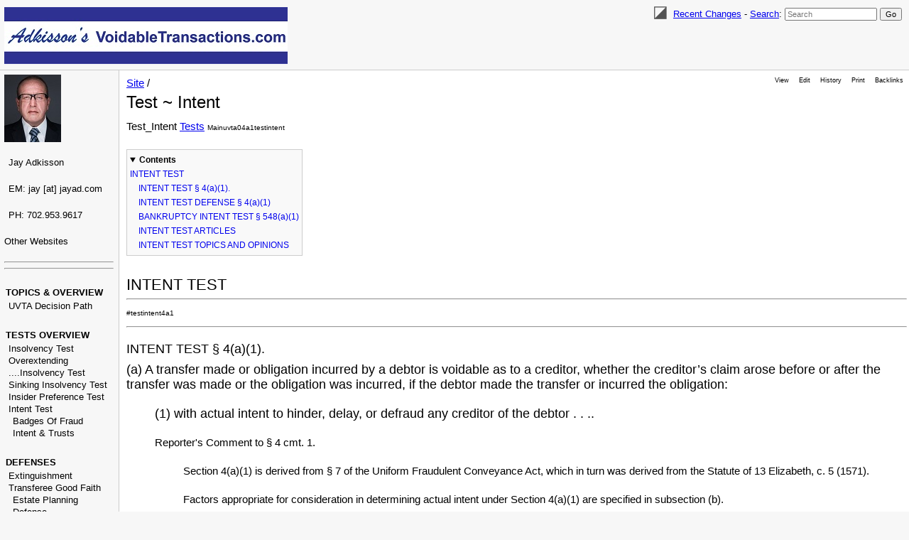

--- FILE ---
content_type: text/html; charset=UTF-8
request_url: http://voidabletransactions.com/index.php?n=Site.Mainuvta04a1testintent
body_size: 14508
content:
<!DOCTYPE html>
<html >
<head>
<!--HTMLHeader1--><meta http-equiv='Content-Type' content='text/html; charset=utf-8' /><link rel="stylesheet" type="text/css"
  href="http://voidabletransactions.com/pub/lib/pmwiki-core.css" /><script type="text/javascript"
  src="http://voidabletransactions.com/pub/lib/pmwiki-lib.js"></script><script src='http://voidabletransactions.com/pub/lib/pmwiki-darktoggle.js' 
      data-config='{&quot;enable&quot;:3,&quot;label&quot;:&quot;Color theme: &quot;,&quot;modes&quot;:[&quot;Light&quot;,&quot;Dark&quot;,&quot;Auto&quot;]}'></script>

  <title>VoidableTransactions.com | Site / Test ~ Intent </title>
  <!-- Skin Copyright 2017-2025 Petko Yotov www.pmwiki.org/petko ; Skin License GNU GPLv2+ -->
  <meta name="viewport" content="width=device-width, initial-scale=1"/>
  <link rel='stylesheet' href='http://voidabletransactions.com/pub/skins/pmwiki-responsive/skin.css' type='text/css' />
  <!--HTMLHeader--><style type='text/css'><!--
--></style><link rel="canonical" href="http://voidabletransactions.com/index.php?n=Site.Mainuvta04a1testintent" /><meta name='keywords' content='voidable transaction, uvta, fraudulent transfer, ufta, fraudulent conveyance, tests, elements, intent' />
<meta name='description' content='Test ~ Intent' />
<script type='text/javascript' src='http://voidabletransactions.com/pub/lib/pmwiki-utils.js?st=1767709022'
          data-config='{&quot;fullname&quot;:&quot;Site.Mainuvta04a1testintent&quot;,&quot;sortable&quot;:1,&quot;highlight&quot;:0,&quot;copycode&quot;:&quot;&quot;,&quot;toggle&quot;:0,&quot;localtimes&quot;:0,&quot;rediquiet&quot;:0,&quot;updrop&quot;:false,&quot;pmtoc&quot;:{&quot;Enable&quot;:1,&quot;MaxLevel&quot;:6,&quot;MinNumber&quot;:3,&quot;ParentElement&quot;:&quot;&quot;,&quot;NumberedHeadings&quot;:&quot;&quot;,&quot;EnableBacklinks&quot;:0,&quot;EnableQMarkup&quot;:0,&quot;contents&quot;:&quot;Contents&quot;,&quot;hide&quot;:&quot;hide&quot;,&quot;show&quot;:&quot;show&quot;}}' data-fullname='Site.Mainuvta04a1testintent'></script>
</head>
<body data-group="Site" data-fullname="Site.Mainuvta04a1testintent">
  <div id="bodywrap">
    <input id="wikileft-toggle" type="checkbox"/>
    <label for="wikileft-toggle" id="wikileft-toggle-label"></label>

    <input id="wikihead-search-toggle" type="checkbox"/>
    <label for="wikihead-search-toggle" id="wikihead-search-toggle-label"></label>
    <input id="wikicmds-toggle" type="checkbox"/>


<!--PageHeaderFmt-->
    <header id="wikihead">
      <div id="wikihead-content">
        <span id="wikilogo"><a href="http://voidabletransactions.com/index.php"><img src="https://voidabletransactions.com/images/banner.jpg" alt="VoidableTransactions.com"/></a></span>
        <form id="wikihead-searchform" action="http://voidabletransactions.com/index.php" method="get">
          <span class="pmToggleDarkTheme" title="Toggle dark theme"></span>
          <span class="headnav" id="wikihead-recent-changes-link">
            <a href="http://voidabletransactions.com/index.php?n=Site.RecentChanges" accesskey="c">Recent Changes</a> -
          </span>
          <span id="wikihead-searchlink"><a href="http://voidabletransactions.com/index.php?n=Site.Search">Search</a>:</span>
          <input type="hidden" name="n" value="Site.Mainuvta04a1testintent" />
          <input type="hidden" name="action" value="search" />
          <input id="wikihead-searchquery" type="search" name="q" value="" class="inputbox searchbox" placeholder="Search" />
          <input id="wikihead-searchsubmitbtn" type="submit" class="inputbutton searchbutton" value="Go" />
        </form>
      </div><!--wikiheadcontent-->
    </header><!--wikihead-->
<!--/PageHeaderFmt-->

    <div id="wikimid">
<!--PageLeftFmt-->
      <nav id="wikisidebar">
        <div id="wikileft">
          <div class='img imgonly'><img src='https://voidabletransactions.com/images/jay.jpg' alt='' /></div>
<div class='vspace'></div><ul><li>Jay Adkisson
<div class='vspace'></div></li><li>EM: jay [at] jayad.com
<div class='vspace'></div></li><li>PH: 702.953.9617
</li></ul><p class='vspace'><a class='wikilink' href='http://voidabletransactions.com/index.php?n=Site.Uvtaotherwebsites'>Other Websites</a>
</p>
<div class='vspace'></div><hr />
<hr />
<p class='vspace sidehead'><a class='wikilink' href='http://voidabletransactions.com/index.php?n=Site.TopicsAll'>TOPICS &amp; OVERVIEW</a>
</p><ul><li><a class='wikilink' href='http://voidabletransactions.com/index.php?n=Site.Maindecisionpath'>UVTA Decision Path</a>
</li></ul><p class='vspace sidehead'><a class='wikilink' href='http://voidabletransactions.com/index.php?n=Site.Mainuvta45tests'>TESTS OVERVIEW</a>
</p><ul><li><a class='wikilink' href='http://voidabletransactions.com/index.php?n=Site.Mainuvta05atestinsolvency'>Insolvency Test</a>
</li><li><a class='wikilink' href='http://voidabletransactions.com/index.php?n=Site.Mainuvta04b2testinsolvencyoverextending'>Overextending ....Insolvency Test</a>
</li><li><a class='wikilink' href='http://voidabletransactions.com/index.php?n=Site.Mainuvta04b2testinsolvencysinking'>Sinking Insolvency Test</a>
</li><li><a class='wikilink' href='http://voidabletransactions.com/index.php?n=Site.Mainuvta05btestpreference'>Insider Preference Test</a>
</li><li><a class='selflink' href='http://voidabletransactions.com/index.php?n=Site.Mainuvta04a1testintent'>Intent Test</a>
<ul><li><a class='wikilink' href='http://voidabletransactions.com/index.php?n=Site.Mainuvta04a1badgesfraud'>Badges Of Fraud</a>
</li><li><a class='wikilink' href='http://voidabletransactions.com/index.php?n=Site.Intenttrust'>Intent &amp; Trusts</a>
</li></ul></li></ul><p class='vspace sidehead'><a class='wikilink' href='http://voidabletransactions.com/index.php?n=Site.Mainuvta08defenses'>DEFENSES</a>
</p><ul><li><a class='wikilink' href='http://voidabletransactions.com/index.php?n=Site.Mainuvta09extinguishment'>Extinguishment</a>
</li><li><a class='wikilink' href='http://voidabletransactions.com/index.php?n=Site.Mainuvta08agoodfaithrev'>Transferee Good Faith</a>
<ul><li><a class='wikilink' href='http://voidabletransactions.com/index.php?n=Site.Goodfaithestateplanning'>Estate Planning Defense</a>
</li></ul></li></ul><p class='vspace sidehead'><a class='wikilink' href='http://voidabletransactions.com/index.php?n=Site.Mainuvta07remedies'>REMEDIES</a>
</p><ul><li><a class='wikilink' href='http://voidabletransactions.com/index.php?n=Site.Mainuvta07a'>Non-Money Remedies</a>
<ul><li><a class='wikilink' href='http://voidabletransactions.com/index.php?n=Site.Mainuvta07a01remedyavoidance'>Avoidance</a>
</li><li><a class='wikilink' href='http://voidabletransactions.com/index.php?n=Site.Mainuvta07a02remedyattachment'>Attachment</a>
</li><li><a class='wikilink' href='http://voidabletransactions.com/index.php?n=Site.Mainuvta07a03iremedyinjunction'>Injunction</a>
</li><li><a class='wikilink' href='http://voidabletransactions.com/index.php?n=Site.Mainuvta07a03iiremedyreceiver'>Receiver</a>
</li><li><a class='wikilink' href='http://voidabletransactions.com/index.php?n=Site.Mainuvta07a03iiiremedyother'>Non-UVTA Remedies</a>
<ul><li><a class='wikilink' href='http://voidabletransactions.com/index.php?n=Site.Mainuvta07a03iiiremedyattorneyfees'>Attorney Fees</a>
</li><li><a class='wikilink' href='http://voidabletransactions.com/index.php?n=Site.Mainuvta07a03iiiremedyconspiracy'>Conspiracy Damages</a>
</li><li><a class='wikilink' href='http://voidabletransactions.com/index.php?n=Site.Mainuvta07a03iiiremedypunitivedamages'>Punitive Damages</a>
</li></ul></li><li><a class='wikilink' href='http://voidabletransactions.com/index.php?n=Site.Mainuvta07bremedylevy'>Levy If Judgment</a>
</li></ul></li><li><a class='wikilink' href='http://voidabletransactions.com/index.php?n=Site.Mainuvta08bcmoneyjudgment'>Money Judgment</a>
</li></ul><p class='vspace sidehead'><a class='wikilink' href='http://voidabletransactions.com/index.php?n=Site.Mainuvta01definitions'>DEFINITIONS</a>
</p><ul><li><a class='wikilink' href='http://voidabletransactions.com/index.php?n=Site.Mainuvta0102definitionasset'>Asset And Property</a>
<ul><li><a class='wikilink' href='http://voidabletransactions.com/index.php?n=Site.Mainuvta0102ivalidlien'>Valid Lien</a>
</li><li><a class='wikilink' href='http://voidabletransactions.com/index.php?n=Site.Mainuvta0102iiexemptproperty'>Exempt Property</a>
</li><li><a class='wikilink' href='http://voidabletransactions.com/index.php?n=Site.Mainuvta0102iiitenancybytheentiretiestbe'>TBE Property</a>
</li></ul></li><li><a class='wikilink' href='http://voidabletransactions.com/index.php?n=Site.Mainuvta0103definitionclaim'>Claim Debt Debtor</a>
</li><li><a class='wikilink' href='http://voidabletransactions.com/index.php?n=Site.Mainuvta0104definitioncreditor'>Creditor</a>
</li><li><a class='wikilink' href='http://voidabletransactions.com/index.php?n=Site.Mainuvta0108definitioninsider'>Insider Affiliate Relative</a>
</li><li><a class='wikilink' href='http://voidabletransactions.com/index.php?n=Site.Mainuvta02insolvency'>Insolvency</a>
</li><li><a class='wikilink' href='http://voidabletransactions.com/index.php?n=Site.Mainuvta0117definitionvalidlien'>Lien &amp; Valid Lien</a>
</li><li><a class='wikilink' href='http://voidabletransactions.com/index.php?n=Site.Mainuvta0111definitionperson'>Organization Person</a>
</li><li><a class='wikilink' href='http://voidabletransactions.com/index.php?n=Site.Mainuvta0116definitiontransfer'>Transfer</a>
<ul><li><a class='wikilink' href='http://voidabletransactions.com/index.php?n=Site.Transferfraudulentconversion'>Fraudulent Conversion</a>
</li></ul></li><li><a class='wikilink' href='http://voidabletransactions.com/index.php?n=Site.Mainuvta03value'>Value &amp; Reasonably Equivalent Value (REV)</a>
<ul><li><a class='wikilink' href='http://voidabletransactions.com/index.php?n=Site.Revgifts'>REV &amp; Gifts</a>
</li><li><a class='wikilink' href='http://voidabletransactions.com/index.php?n=Site.Revllcinterests'>REV &amp; LLC Interests</a>
</li><li><a class='wikilink' href='http://voidabletransactions.com/index.php?n=Site.Revservices'>REV &amp; Services</a>
</li><li><a class='wikilink' href='http://voidabletransactions.com/index.php?n=Site.Revdivorce'>REV &amp; Divorce</a>
</li></ul></li></ul><p class='vspace sidehead'><a class='wikilink' href='http://voidabletransactions.com/index.php?n=Site.Mainuvtaother'>OTHER UVTA ISSUES</a>
</p><ul><li><a class='wikilink' href='http://voidabletransactions.com/index.php?n=Site.Mainburdens'>Burdens Of Proof</a>
</li><li><a class='wikilink' href='http://voidabletransactions.com/index.php?n=Site.Mainuvta10conflicts'>Conflict Of Laws</a>
</li><li><a class='wikilink' href='http://voidabletransactions.com/index.php?n=Site.Mainuvta11seriesorganizations'>Series Organizations</a>
</li><li><a class='wikilink' href='http://voidabletransactions.com/index.php?n=Site.Mainuvta12supplementaryprovisions'>Supplementary Law</a>
</li><li><a class='wikilink' href='http://voidabletransactions.com/index.php?n=Site.Mainuvta13uniformity'>Uniformity</a>
</li><li><a class='wikilink' href='http://voidabletransactions.com/index.php?n=Site.Mainuvta14to16misc'>Miscellaneous</a>
</li></ul><p class='vspace sidehead'><a class='wikilink' href='http://voidabletransactions.com/index.php?n=Site.Nonuvtaissues'>NON-UVTA ISSUES</a>
</p><ul><li><a class='wikilink' href='http://voidabletransactions.com/index.php?n=Site.Mainuvta07a03iiiremedyattorneyfees'>Attorney Fees</a>
</li><li><a class='wikilink' href='http://voidabletransactions.com/index.php?n=Site.Mainattydiscipline'>Attorney Discipline</a>
</li><li><a class='wikilink' href='http://voidabletransactions.com/index.php?n=Site.Mainbk'>Bankruptcy</a>
<ul><li><a class='wikilink' href='http://voidabletransactions.com/index.php?n=Site.Mainbk544'>Section 544</a>
</li><li><a class='wikilink' href='http://voidabletransactions.com/index.php?n=Site.Mainbk548'>Section 548</a>
</li><li><a class='wikilink' href='http://voidabletransactions.com/index.php?n=Site.Mainbk550'>Section 550</a>
</li></ul></li><li><a class='wikilink' href='http://voidabletransactions.com/index.php?n=Site.Maincommonlaw'>Common Law Actions</a>
</li><li><a class='wikilink' href='http://voidabletransactions.com/index.php?n=Site.Mainuvta07a03iiiremedyconspiracy'>Conspiracy Damages</a>
</li><li><a class='wikilink' href='http://voidabletransactions.com/index.php?n=Site.Maincrimefraud'>Crime-Fraud Exception</a>
</li><li><a class='wikilink' href='http://voidabletransactions.com/index.php?n=Site.Maincriminal'>Criminal Statutes</a>
</li><li><a class='wikilink' href='http://voidabletransactions.com/index.php?n=Site.Revdivorce'>Divorce/Marital</a>
</li><li><a class='wikilink' href='http://voidabletransactions.com/index.php?n=Site.Mainjurisdiction'>Jurisdiction</a>
</li><li><a class='wikilink' href='http://voidabletransactions.com/index.php?n=Site.Mainpartiesnecessary'>Necessary Parties</a>
</li><li><a class='wikilink' href='http://voidabletransactions.com/index.php?n=Site.Mainuvta07a03iiiremedypunitivedamages'>Punitive Damages</a>
</li><li><a class='wikilink' href='http://voidabletransactions.com/index.php?n=Site.UnitedStatesClaimCodeVoidableTransactionsAndFraudulentTransfers'>U.S. Claims Code</a>
</li></ul><p class='vspace sidehead'><a class='wikilink' href='http://voidabletransactions.com/index.php?n=Site.Mainhistorical'>HISTORICAL</a>
</p><ul><li><a class='wikilink' href='http://voidabletransactions.com/index.php?n=Site.Mainstatute13elizabeth'>Statute of 13 Elizabeth</a>
</li><li><a class='wikilink' href='http://voidabletransactions.com/index.php?n=Site.Maintwynescase'><em>Twyne's Case</em></a>
</li></ul><div class='vspace'></div><hr />
<p class='vspace sidehead'><a class='wikilink' href='http://voidabletransactions.com/index.php?n=Site.StatesAll'>JURISDICTIONS</a>
</p>
<div class='vspace'></div>
<table width='100%'><tr ><td ><a class='wikilink' href='http://voidabletransactions.com/index.php?n=Site.AlabamaVoidableTransactionUVTAFraudulentTransferUFTA'>AL</a></td><td ><a class='wikilink' href='http://voidabletransactions.com/index.php?n=Site.AlaskaVoidableTransactionUVTAFraudulentTransferUFTA'>AK</a></td><td ><a class='wikilink' href='http://voidabletransactions.com/index.php?n=Site.ArizonaVoidableTransactionUVTAFraudulentTransferUFTA'>AZ</a></td><td ><a class='wikilink' href='http://voidabletransactions.com/index.php?n=Site.ArkansasVoidableTransactionUVTAFraudulentTransferUFTA'>AR</a></td><td ><a class='wikilink' href='http://voidabletransactions.com/index.php?n=Site.CaliforniaVoidableTransactionUVTAFraudulentTransferUFTA'>CA</a></td></tr>
<tr ><td ><a class='wikilink' href='http://voidabletransactions.com/index.php?n=Site.ColoradoVoidableTransactionUVTAFraudulentTransferUFTA'>CO</a></td><td ><a class='wikilink' href='http://voidabletransactions.com/index.php?n=Site.ConnecticutVoidableTransactionUVTAFraudulentTransferUFTA'>CT</a></td><td ><a class='wikilink' href='http://voidabletransactions.com/index.php?n=Site.DelawareVoidableTransactionUVTAFraudulentTransferUFTA'>DE</a></td><td ><a class='wikilink' href='http://voidabletransactions.com/index.php?n=Site.FloridaVoidableTransactionUVTAFraudulentTransferUFTA'>FL</a></td><td ><a class='wikilink' href='http://voidabletransactions.com/index.php?n=Site.GeorgiaVoidableTransactionUVTAFraudulentTransferUFTA'>GA</a></td></tr>
<tr ><td ><a class='wikilink' href='http://voidabletransactions.com/index.php?n=Site.HawaiiVoidableTransactionUVTAFraudulentTransferUFTA'>HA</a></td><td ><a class='wikilink' href='http://voidabletransactions.com/index.php?n=Site.IdahoVoidableTransactionUVTAFraudulentTransferUFTA'>ID</a></td><td ><a class='wikilink' href='http://voidabletransactions.com/index.php?n=Site.IllinoisVoidableTransactionUVTAFraudulentTransferUFTA'>IL</a></td><td ><a class='wikilink' href='http://voidabletransactions.com/index.php?n=Site.IndianaVoidableTransactionUVTAFraudulentTransferUFTA'>IN</a></td><td ><a class='wikilink' href='http://voidabletransactions.com/index.php?n=Site.IowaVoidableTransactionUVTAFraudulentTransferUFTA'>IA</a></td></tr>
<tr ><td ><a class='wikilink' href='http://voidabletransactions.com/index.php?n=Site.KansasVoidableTransactionUVTAFraudulentTransferUFTA'>KS</a></td><td ><a class='wikilink' href='http://voidabletransactions.com/index.php?n=Site.KentuckyVoidableTransactionUVTAFraudulentTransferUFTA'>KY</a></td><td ><a class='wikilink' href='http://voidabletransactions.com/index.php?n=Site.LouisianaVoidableTransactionUVTAFraudulentTransferUFTA'>LA</a></td><td ><a class='wikilink' href='http://voidabletransactions.com/index.php?n=Site.MaineVoidableTransactionUVTAFraudulentTransferUFTA'>ME</a></td><td ><a class='wikilink' href='http://voidabletransactions.com/index.php?n=Site.MarylandVoidableTransactionUVTAFraudulentTransferUFTA'>MD</a></td></tr>
<tr ><td ><a class='wikilink' href='http://voidabletransactions.com/index.php?n=Site.MassachusettsVoidableTransactionUVTAFraudulentTransferUFTA'>MA</a></td><td ><a class='wikilink' href='http://voidabletransactions.com/index.php?n=Site.MichiganVoidableTransactionUVTAFraudulentTransferUFTA'>MI</a></td><td ><a class='wikilink' href='http://voidabletransactions.com/index.php?n=Site.MinnesotaVoidableTransactionUVTAFraudulentTransferUFTA'>MN</a></td><td ><a class='wikilink' href='http://voidabletransactions.com/index.php?n=Site.MississippiVoidableTransactionUVTAFraudulentTransferUFTA'>MS</a></td><td ><a class='wikilink' href='http://voidabletransactions.com/index.php?n=Site.MissouriVoidableTransactionUVTAFraudulentTransferUFTA'>MO</a></td></tr>
<tr ><td ><a class='wikilink' href='http://voidabletransactions.com/index.php?n=Site.MontanaVoidableTransactionUVTAFraudulentTransferUFTA'>MT</a></td><td ><a class='wikilink' href='http://voidabletransactions.com/index.php?n=Site.NebraskaVoidableTransactionUVTAFraudulentTransferUFTA'>NE</a></td><td ><a class='wikilink' href='http://voidabletransactions.com/index.php?n=Site.NevadaVoidableTransactionUVTAFraudulentTransferUFTA'>NV</a></td><td ><a class='wikilink' href='http://voidabletransactions.com/index.php?n=Site.NewHampshireVoidableTransactionUVTAFraudulentTransferUFTA'>NH</a></td><td ><a class='wikilink' href='http://voidabletransactions.com/index.php?n=Site.NewJerseyVoidableTransactionUVTAFraudulentTransferUFTA'>NJ</a></td></tr>
<tr ><td ><a class='wikilink' href='http://voidabletransactions.com/index.php?n=Site.NewMexicoVoidableTransactionUVTAFraudulentTransferUFTA'>NM</a></td><td ><a class='wikilink' href='http://voidabletransactions.com/index.php?n=Site.NewYorkVoidableTransactionUVTAFraudulentTransferUFTA'>NY</a></td><td ><a class='wikilink' href='http://voidabletransactions.com/index.php?n=Site.NorthCarolinaVoidableTransactionUVTAFraudulentTransferUFTA'>NC</a></td><td ><a class='wikilink' href='http://voidabletransactions.com/index.php?n=Site.NorthDakotaVoidableTransactionUVTAFraudulentTransferUFTA'>ND</a></td><td ><a class='wikilink' href='http://voidabletransactions.com/index.php?n=Site.OhioVoidableTransactionUVTAFraudulentTransferUFTA'>OH</a></td></tr>
<tr ><td ><a class='wikilink' href='http://voidabletransactions.com/index.php?n=Site.OklahomaVoidableTransactionUVTAFraudulentTransferUFTA'>OK</a></td><td ><a class='wikilink' href='http://voidabletransactions.com/index.php?n=Site.OregonVoidableTransactionUVTAFraudulentTransferUFTA'>OR</a></td><td ><a class='wikilink' href='http://voidabletransactions.com/index.php?n=Site.PennsylvaniaVoidableTransactionUVTAFraudulentTransferUFTA'>PA</a></td><td ><a class='wikilink' href='http://voidabletransactions.com/index.php?n=Site.RhodeIslandVoidableTransactionUVTAFraudulentTransferUFTA'>RI</a></td><td ><a class='wikilink' href='http://voidabletransactions.com/index.php?n=Site.SouthCarolinaVoidableTransactionUVTAFraudulentTransferUFTA'>SC</a></td></tr>
<tr ><td ><a class='wikilink' href='http://voidabletransactions.com/index.php?n=Site.SouthDakotaVoidableTransactionUVTAFraudulentTransferUFTA'>SD</a></td><td ><a class='wikilink' href='http://voidabletransactions.com/index.php?n=Site.TennesseeVoidableTransactionUVTAFraudulentTransferUFTA'>TN</a></td><td ><a class='wikilink' href='http://voidabletransactions.com/index.php?n=Site.TexasVoidableTransactionUVTAFraudulentTransferUFTA'>TX</a></td><td ><a class='wikilink' href='http://voidabletransactions.com/index.php?n=Site.UtahVoidableTransactionUVTAFraudulentTransferUFTA'>UT</a></td><td ><a class='wikilink' href='http://voidabletransactions.com/index.php?n=Site.VermontVoidableTransactionUVTAFraudulentTransferUFTA'>VT</a></td></tr>
<tr ><td ><a class='wikilink' href='http://voidabletransactions.com/index.php?n=Site.VirginiaVoidableTransactionUVTAFraudulentTransferUFTA'>VA</a></td><td ><a class='wikilink' href='http://voidabletransactions.com/index.php?n=Site.WashingtonVoidableTransactionUVTAFraudulentTransferUFTA'>WA</a></td><td ><a class='wikilink' href='http://voidabletransactions.com/index.php?n=Site.WestVirginiaVoidableTransactionUVTAFraudulentTransferUFTA'>WV</a></td><td ><a class='wikilink' href='http://voidabletransactions.com/index.php?n=Site.WisconsinVoidableTransactionUVTAFraudulentTransferUFTA'>WI</a></td><td ><a class='wikilink' href='http://voidabletransactions.com/index.php?n=Site.WyomingVoidableTransactionUVTAFraudulentTransferUFTA'>WY</a></td></tr>
</table>
<div class='vspace'></div><ul><li><a class='wikilink' href='http://voidabletransactions.com/index.php?n=Site.DistrictofColumbiaVoidableTransactionUVTAFraudulentTransferUFTA'>District of Columbia</a>
</li><li><a class='wikilink' href='http://voidabletransactions.com/index.php?n=Site.GuamVoidableTransactionUVTAFraudulentTransferUFTA'>Guam</a>
</li><li><a class='wikilink' href='http://voidabletransactions.com/index.php?n=Site.NorthernMarianaIslandsVoidableTransactionUVTAFraudulentTransferUFTA'>Northern Mariana Islands</a>
</li><li><a class='wikilink' href='http://voidabletransactions.com/index.php?n=Site.USVirginIslandsVoidableTransactionUVTAFraudulentTransferUFTA'>U.S. Virgin Islands</a>
</li><li><a class='wikilink' href='http://voidabletransactions.com/index.php?n=Site.PuertoRicoVoidableTransactionUVTAFraudulentTransferUFTA'>Puerto Rico</a>
<div class='vspace'></div></li><li><a class='wikilink' href='http://voidabletransactions.com/index.php?n=Site.Mainbk'>Bankruptcy</a>
<ul><li><a class='wikilink' href='http://voidabletransactions.com/index.php?n=Site.Mainbk544'>Section 544</a>
</li><li><a class='wikilink' href='http://voidabletransactions.com/index.php?n=Site.Mainbk548'>Section 548</a>
</li><li><a class='wikilink' href='http://voidabletransactions.com/index.php?n=Site.Mainbk550'>Section 550</a>
</li></ul><div class='vspace'></div></li><li><a class='wikilink' href='http://voidabletransactions.com/index.php?n=Site.UnitedStatesClaimCodeVoidableTransactionsAndFraudulentTransfers'>U.S. Claims Code</a>
</li></ul><div class='vspace'></div><hr />
<p class='vspace sidehead'><a class='wikilink' href='http://voidabletransactions.com/index.php?n=Site.Articlesvoidabletransactions'>Voidable Transaction Articles By Jay Adkisson</a>
</p>
<div class='vspace'></div><ul><li><a class='wikilink' href='http://voidabletransactions.com/index.php?n=Site.Articlesvoidabletransactions'>All Articles</a>
<div class='vspace'></div></li><li>Articles By Year
</li></ul><table width='100%'><tr ><td  class='center'><a class='wikilink' href='http://voidabletransactions.com/index.php?n=Site.Articles2011'>2011</a></td><td  class='center'><a class='wikilink' href='http://voidabletransactions.com/index.php?n=Site.Articles2012'>2012</a></td><td  class='center'><a class='wikilink' href='http://voidabletransactions.com/index.php?n=Site.Articles2013'>2013</a></td><td  class='center'><a class='wikilink' href='http://voidabletransactions.com/index.php?n=Site.Articles2014'>2014</a></td></tr>
<tr ><td  class='center'><a class='wikilink' href='http://voidabletransactions.com/index.php?n=Site.Articles2015'>2015</a></td><td  class='center'><a class='wikilink' href='http://voidabletransactions.com/index.php?n=Site.Articles2016'>2016</a></td><td  class='center'><a class='wikilink' href='http://voidabletransactions.com/index.php?n=Site.Articles2017'>2017</a></td><td  class='center'><a class='wikilink' href='http://voidabletransactions.com/index.php?n=Site.Articles2018'>2018</a></td></tr>
<tr ><td  class='center'><a class='wikilink' href='http://voidabletransactions.com/index.php?n=Site.Articles2019'>2019</a></td><td  class='center'><a class='wikilink' href='http://voidabletransactions.com/index.php?n=Site.Articles2020'>2020</a></td><td  class='center'><a class='wikilink' href='http://voidabletransactions.com/index.php?n=Site.Articles2021'>2021</a></td><td  class='center'><a class='wikilink' href='http://voidabletransactions.com/index.php?n=Site.Articles2022'>2022</a></td></tr>
<tr ><td  class='center'><a class='wikilink' href='http://voidabletransactions.com/index.php?n=Site.Articles2023'>2023</a></td><td  class='center'><a class='wikilink' href='http://voidabletransactions.com/index.php?n=Site.Articles2024'>2024</a></td></tr>
</table>
<div class='vspace'></div><hr />
<p class='vspace sidehead'><a class='wikilink' href='http://voidabletransactions.com/index.php?n=Site.Maincourtopinions'>Court Opinions</a>
</p>
<div class='vspace'></div><hr />
<p class='vspace sidehead'><a class='wikilink' href='http://voidabletransactions.com/index.php?n=Site.CODEUVTA'>UVTA By Section</a>
</p>
<div class='vspace'></div><hr />
<hr />
<p class='vspace sidehead'><br class='clearboth' /> <strong>CONTACT</strong>
</p>
<div class='vspace'></div><ul><li>Jay D. Adkisson
</li><li>ADKISSON PITET LLP
</li><li>PH: 702.953.9617
</li><li>EM: jay [at] jayad.com
</li></ul><p><br class='clearboth' />
</p>
<div class='vspace'></div><hr />
<hr />
<p class='vspace sidehead'><a class='wikilink' href='http://voidabletransactions.com/index.php?n=Site.TemplatesJay'>TEMPLATES</a>
</p><ul><li><a class='wikilink' href='http://voidabletransactions.com/index.php?n=Site.AllPagesTotal'>All Pages</a>
</li><li><a class='wikilink' href='http://voidabletransactions.com/index.php?n=Site.SiteMapper'>SiteMapper</a>
</li></ul><div class='vspace'></div><hr />
<hr />
<p class='vspace'><span style='font-size: 83%;'> The use of the black diamond </span> <span style='font-size: 144%;'> ♦ </span> <span style='font-size: 83%;'> symbol denotes an artificial intelligence ("AI") synopsis. Since AI is often inaccurate, AI-generated materials such as these synopsis should not be relied upon, and instead proper reference should be made to the underlying real-world materials. Use AI-generated content at your own peril! </span>
</p>
<p class='vspace'><span style='font-size: 83%;'>© 2026 by Jay D. Adkisson. All rights reserved. No part of this website may be copied in whole or in any part without the express written permission of Jay D. Adkisson. Nothing herein is any advertisement or offer by the firm to practice in any jurisdiction where no attorney of the firm is licensed to practice law. This website does not give any legal advice or opinion, and is no substitute for the advice and counsel of an attorney consulted in the relevant jurisdiction. Questions about this website should be directed to jay [at] jayad.com or by phone to 702-953-9617.</span>
</p>
<p class='vspace'>2026.01.04
</p>
<p class='vspace'  style='text-align: right;'> <span style='font-size: 83%;'><a class='wikilink' href='http://voidabletransactions.com/index.php?n=Site.SideBar?action=edit'>edit SideBar</a></span>
</p>

        </div>
      </nav>
<!--/PageLeftFmt-->

      <div id="wikibody">
        <main>
<!--PageActionFmt-->
        <label for="wikicmds-toggle" id="wikicmds-toggle-label"></label>
        <div id='wikicmds'><ul><li class='browse'>      <span style='font-size: 69%;'><a accesskey=''  rel='nofollow'  class='selflink' href='http://voidabletransactions.com/index.php?n=Site.Mainuvta04a1testintent'>View</a></span> 
</li><li class='edit'>      <span style='font-size: 69%;'><a accesskey='e'  rel='nofollow'  class='wikilink' href='http://voidabletransactions.com/index.php?n=Site.Mainuvta04a1testintent?action=edit'>Edit</a></span>
</li><li class='diff'>   <span style='font-size: 69%;'><a accesskey='h'  rel='nofollow'  class='wikilink' href='http://voidabletransactions.com/index.php?n=Site.Mainuvta04a1testintent?action=diff'>History</a></span>
</li><li class='print'>     <span style='font-size: 69%;'><a accesskey=''  rel='nofollow'  class='wikilink' href='http://voidabletransactions.com/index.php?n=Site.Mainuvta04a1testintent?action=print'>Print</a></span>
</li><li class='backlinks'> <span style='font-size: 69%;'><a accesskey=''  rel='nofollow'  class='wikilink' href='http://voidabletransactions.com/index.php?n=Site.Mainuvta04a1testintent?action=search&amp;q=link=Site.Mainuvta04a1testintent'>Backlinks</a></span>
</li></ul>
</div>
<!--/PageActionFmt-->
<!--PageTitleFmt-->
          <div id='wikititle'>
            <div class='pagegroup'><a href='http://voidabletransactions.com/index.php?n=Site'>Site</a> /</div>
            <h1 class='pagetitle'>Test ~ Intent</h1>
          </div>
<!--/PageTitleFmt-->

<!--PageText-->
<div id='wikitext'>
<p>Test_Intent <a class='categorylink' href='http://voidabletransactions.com/index.php?n=Category.Tests'>Tests</a> <span style='font-size: 69%;'>Mainuvta04a1testintent</span>
<br /><br class='clearboth' />
</p><h2>INTENT TEST</h2>
<hr />
<p><a id='testintent4a1'></a> <span style='font-size: 69%;'>#testintent4a1</span>
</p><hr />
<div class='vspace'></div><h3>INTENT TEST § 4(a)(1).</h3>
<p><span style='font-size: 120%;'>(a) A transfer made or obligation incurred by a debtor is voidable as to a creditor, whether the creditor’s claim arose before or after the transfer was made or the obligation was incurred, if the debtor made the transfer or incurred the obligation:</span>
</p>
<div class='vspace'></div><div class='indent'><span style='font-size: 120%;'>(1) with actual intent to hinder, delay, or defraud any creditor of the debtor . . ..</span>
<div class='vspace'></div></div><div class='indent'>Reporter's Comment to § 4 cmt. 1.
<div class='vspace'></div><div class='indent'>Section 4(a)(1) is derived from § 7 of the Uniform Fraudulent Conveyance Act, which in turn was derived from the Statute of 13 Elizabeth, c. 5 (1571).
<div class='vspace'></div></div><div class='indent'>Factors appropriate for consideration in determining actual intent under Section 4(a)(1) are specified in subsection (b).
</div><div class='vspace'></div></div><div class='indent'>Reporter's Comment to § 4 cmt. 2.
<div class='vspace'></div><div class='indent'>Section 4, unlike § 5, protects creditors of a debtor whose claims arise after as well as before the debtor made or incurred the challenged transfer or obligation.
<div class='vspace'></div></div><div class='indent'>Similarly, there is no requirement in § 4(a)(1) that the intent referred to be directed at a creditor existing or identified at the time of transfer or incurrence.
<div class='vspace'></div></div><div class='indent'>For example, promptly after the invention in Pennsylvania of the spendthrift trust, the assets and beneficial interest of which are immune from attachment by the beneficiary’s creditors, courts held that a debtor’s establishment of a spendthrift trust for the debtor’s own benefit is a voidable transfer under the Statute of 13 Elizabeth, without regard to whether the transaction is directed at an existing or identified creditor. Mackason’s Appeal, 42 Pa. 330, 338-39 (1862); see also, e.g., Ghormley v. Smith, 139 Pa. 584, 591-94 (1891); Patrick v. Smith, 2 Pa. Super. 113, 119 (1896). Cf. Restatement (Third) of Trusts § 58(2) (2003) (setting forth a substantially similar rule as a matter of trust law). Likewise, for centuries § 4(a)(1) and its predecessors have been employed to invalidate nonpossessory property interests that are thought to be potentially deceptive, without regard to whether the deception is directed at an existing or identified creditor. See, e.g., McGann v. Capital Sav. Bank &amp; Trust Co., 89 A.2d 123, 183-84 (Vt. 1952) (seller’s retention of possession of goods after sale held voidable); Superior Partners v. Prof’l Educ. Network, Inc., 485 N.E.2d 1218, 1221 (Ill. App. Ct. 1985) (similar); Clow v. Woods, 5 Serg. &amp; Rawle 275 (Pa. 1819) (holding that a nonpossessory chattel mortgage is voidable, in the absence of a system for giving public notice of such interests such as is today supplied by Article 9 of the Uniform Commercial Code).
</div><div class='vspace'></div></div><div class='indent'>Reporter's Comment to § 4(a)(1).
<div class='vspace'></div><div class='indent'>Section 4(a)(1) has the meaning elaborated in the preceding paragraph, but it is of course possible that a jurisdiction in which this Act is in force might enact other legislation that modifies the results of the particular examples given to illustrate that meaning.
<div class='vspace'></div></div><div class='indent'>For example, some states have enacted legislation authorizing the establishment and funding of self-settled spendthrift trusts, subject to specified conditions.
<div class='vspace'></div></div><div class='indent'>In such a state, such legislation will supersede the historical interpretation referred to in the preceding paragraph, either expressly or by necessary implication, with respect to allowed transfers to such a statutorily-validated trust. See, e.g., Del. Code. Ann. tit. 12, § 3572(a), (b) (2014). See also Comment 8.
<div class='vspace'></div></div><div class='indent'>Likewise, the historical skepticism of nonpossessory property interests has been superseded as to security interests in personal property by the Uniform Commercial Code. See Comment 9.
</div><div class='vspace'></div></div><div class='indent'>Reporter's Comment to § 4(a)(1) cmt. 8 ¶ 1.
<div class='vspace'></div><div class='indent'>The phrase “hinder, delay, or defraud” in § 4(a)(1), carried forward from the primordial Statute of 13 Elizabeth, is potentially applicable to any transaction that unacceptably contravenes norms of creditors’ rights.
<div class='vspace'></div></div><div class='indent'>Section 4(a)(1) is sometimes said to require “actual fraud,” by contrast to § 4(a)(2) and § 5(a), which are said to require “constructive fraud.”
<div class='vspace'></div></div><div class='indent'>That shorthand is highly misleading.
<div class='vspace'></div></div><div class='indent'>Fraud is not a necessary element of a claim for relief under any of those provisions.
<div class='vspace'></div></div><div class='indent'>By its terms, § 4(a)(1) applies to a transaction that “hinders” or “delays” a creditor, even if it does not “defraud” the creditor. See, e.g., Shapiro v. Wilgus, 287 U.S. 348, 354 (1932); Means v. Dowd, 128 U.S. 273, 288-89 (1888); Consove v. Cohen (In re Roco Corp.), 701 F.2d 978, 984 (1st Cir. 1983); Empire Lighting Fixture Co. v. Practical Lighting Fixture Co., 20 F.2d 295, 297 (2d Cir. 1927); Lippe v. Bairnco Corp., 249 F. Supp. 2d 357, 374 (S.D.N.Y. 2003).
<div class='vspace'></div></div><div class='indent'>“Hinder, delay, or defraud” is best considered to be a single term of art describing a transaction that unacceptably contravenes norms of creditors’ rights.
<div class='vspace'></div></div><div class='indent'>Such a transaction need not bear any resemblance to common-law fraud.
<div class='vspace'></div></div><div class='indent'>Thus, the Supreme Court held a given transfer voidable because made with intent to “hinder, delay, or defraud” creditors, but emphasized: “We have no thought in so holding to impute to [the debtor] a willingness to participate in conduct known to be fraudulent…. [He] acted in the genuine belief that what [he] planned was fair and lawful. Genuine the belief was, but mistaken it was also. Conduct and purpose have a quality imprinted on them by the law.” Shapiro v. Wilgus. 287 U.S. 348, 357 (1932).
</div><div class='vspace'></div></div><div class='indent'>Reporter's Comment to § 4(a)(1) cmt. 8 ¶ 2.
<div class='vspace'></div><div class='indent'>Diminution of the assets available to the debtor’s creditors is not necessarily required to “hinder, delay, or defraud” creditors.
<div class='vspace'></div></div><div class='indent'>For example, the age-old legal skepticism of nonpossessory property interests, which stems from their potential for deception, has often resulted in their avoidance under § 4(a)(1) or its predecessors. See Comments 2 and 7(b); cf. Comment 9. A transaction may “hinder, delay, or defraud” creditors although it neither reduces the assets available to the debtor’s creditors nor involves any potential deception. See, e.g., Shapiro v. Wilgus, 287 U.S. 348 (1932) (holding voidable a solvent individual debtor’s conveyance of his assets to a wholly-owned corporation for the purpose of instituting a receivership proceeding not available to an individual).
</div><div class='vspace'></div></div><div class='indent'>Reporter's Comment to § 4(a)(1) cmt. 8 ¶ 3.
<div class='vspace'></div><div class='indent'>A transaction that does not place an asset entirely beyond the reach of creditors may nevertheless “hinder, delay, or defraud” creditors if it makes the asset more difficult for creditors to reach.
<div class='vspace'></div></div><div class='indent'>Simple exchange by a debtor of an asset for a less liquid asset, or disposition of liquid assets while retaining illiquid assets, may be voidable for that reason. See, e.g., Empire Lighting Fixture Co. v. Practical Lighting Fixture Co., 20 F.2d 295, 297 (2d Cir. 1927) (L. Hand, J.) (credit sale by a corporation to an affiliate of its plant, leaving the seller solvent with ample accounts receivable, held voidable because made with intent to hinder creditors of the seller, due to the comparative difficulty of creditors realizing on accounts receivable under then-current collection practice).
<div class='vspace'></div></div><div class='indent'>Overcollateralization of a debt that is made with intent to hinder the debtor’s creditors, by rendering the debtor’s equity in the collateral more difficult for creditors to reach, is similarly voidable. See Comment 4.
<div class='vspace'></div></div><div class='indent'>Likewise, it is voidable for a debtor intentionally to hinder creditors by transferring assets to a wholly-owned corporation or other organization, as may be the case if the equity interest in the organization is more difficult to realize upon than the assets (either because the equity interest is less liquid, or because the applicable procedural rules are more demanding). See, e.g., Addison v. Tessier, 335 P.2d 554, 557 (N.M. 1959); First Nat’l Bank. v. F. C. Trebein Co., 52 N.E. 834, 837-38 (Ohio 1898); Anno., 85 A.L.R. 133 (1933).
</div><div class='vspace'></div></div><div class='indent'>Reporter's Comment to § 4(a)(1) cmt. 8 ¶ 4.
<div class='vspace'></div><div class='indent'>Under the same principle, § 4(a)(1) would render voidable an attempt by the owners of a corporation to convert it to a different legal form (e.g., limited liability company or partnership) with intent to hinder the owners’ creditors, as may be the case if an owner’s interest in the alternative organization would be subject only to a charging order, and not to execution (which would typically be available against stock in a corporation). See, e.g., Firmani v. Firmani, 752 A.2d 854, 857 (N.J. Super. Ct. App. Div. 2000); cf. Interpool Ltd. v. Patterson, 890 F. Supp. 259, 266-68 (S.D.N.Y. 1995) (similar, but relying on a “good faith” requirement of the former Uniform Fraudulent Conveyance Act rather than that act’s equivalent of § 4(a)(1)).
<div class='vspace'></div></div><div class='indent'>If such a conversion is done with intent to hinder creditors, it contravenes § 4(a)(1) regardless of whether it is effected by conveyance of the corporation’s assets to a new entity or by conversion of the corporation to the alternative form.
<div class='vspace'></div></div><div class='indent'>In both cases the owner begins with the stock of the corporation and ends with an ownership interest in the alternative organization, a property right with different attributes.
<div class='vspace'></div></div><div class='indent'>Either is a “transfer” under the designedly sweeping language of § 1(16), which encompasses “every mode…of…parting with an asset or an interest in an asset.” Cf., e.g., United States v. Sims (In re Feiler), 218 F.3d 948 (9th Cir. 2000) (debtor’s irrevocable election under the Internal Revenue Code to waive carryback of net operating losses is a “transfer” under the substantially similar definition in the Bankruptcy Code); Weaver v. Kellogg, 216 B.R. 563, 573-74 (S.D. Tex. 1997) (exchange of notes owed to the debtor for new notes having different terms is a “transfer” by the debtor under that definition).
</div><div class='vspace'></div></div><div class='indent'>Reporter's Comment to § 4(a)(1) cmt. 8 ¶ 5.
<div class='vspace'></div><div class='indent'>In § 4(a)(1), the phrase “hinder, delay, or defraud,” like the word “intent,” is a term of art whose words do not have their dictionary meanings.
<div class='vspace'></div></div><div class='indent'>For example, every grant of a security interest “hinders” the debtor’s unsecured creditors in the dictionary sense of that word.
<div class='vspace'></div></div><div class='indent'>Yet it would be absurd to suggest that every grant of a security interest contravenes § 4(a)(1).
<div class='vspace'></div></div><div class='indent'>The line between permissible and impermissible grants cannot coherently be drawn by reference to the debtor’s subjective mental state, for a rational person knows the natural consequences of his actions, and that includes the adverse consequences to unsecured creditors of any grant of a security interest. See, e.g., Dean v. Davis, 242 U.S. 438, 444 (1917) (equating an act whose “obviously necessary effect” is to hinder, delay, or defraud creditors with an act intended to hinder, delay, or defraud creditors); United States v. Tabor Court Realty Corp., 803 F.3d 1288, 1305 (3rd Cir. 1986) (holding that the trial court’s finding of intent to hinder, delay, or defraud creditors properly followed from its finding that the debtor could have foreseen the effect of its act on its creditors, because “a party is deemed to have intended the natural consequences of his acts”); In re Sentinel Management Group Inc., 728 F.3d 660, 667 (7th Cir. 2013).
<div class='vspace'></div></div><div class='indent'>Whether a transaction is captured by § 4(a)(1) ultimately depends upon whether the transaction unacceptably contravenes norms of creditors’ rights, given the devices legislators and courts have allowed debtors that may interfere with those rights.
<div class='vspace'></div></div><div class='indent'>Section 4(a)(1) is the regulatory tool of last resort that restrains debtor ingenuity to decent limits.
</div><div class='vspace'></div></div><div class='indent'>Reporter's Comment to § 4(a)(1) cmt. 8 ¶ 6.
<div class='vspace'></div><div class='indent'>Thus, for example, suppose that entrepreneurs organize a business as a limited liability company, contributing assets to capitalize it, in the ordinary situation in which none of the owners has particular reason to anticipate personal liability or financial distress and no other unusual facts are present.
<div class='vspace'></div></div><div class='indent'>Assume that the LLC statute has the creditor-thwarting feature of precluding execution upon equity interests in the LLC and providing only for charging orders against such interests.
<div class='vspace'></div></div><div class='indent'>Notwithstanding that feature, the owners’ transfers of assets to capitalize the LLC is not voidable under § 4(a)(1) as in force in the same state.
<div class='vspace'></div></div><div class='indent'>The legislature in that state, having created the LLC vehicle having that feature, must have expected it to be used in such ordinary circumstances.
<div class='vspace'></div></div><div class='indent'>By contrast, if owners of an existing business were to reorganize it as an LLC under such a statute when the clouds of personal liability or financial distress have gathered over some of them, and with the intention of gaining the benefit of that creditor-thwarting feature, the transfer effecting the reorganization should be voidable under § 4(a)(1), at least absent a clear indication that the legislature truly intended the LLC form, with its creditor-thwarting feature, to be available even in such circumstances.
</div><div class='vspace'></div></div><div class='indent'>Reporter's Comment to § 4(a)(1) cmt. 8 ¶ 7.
<div class='vspace'></div><div class='indent'>Because the laws of different jurisdictions differ in their tolerance of particular creditor-thwarting devices, choice of law considerations may be important in interpreting § 4(a)(1) as in force in a given jurisdiction.
<div class='vspace'></div></div><div class='indent'>For example, as noted in Comment 2, the language of § 4(a)(1) historically has been interpreted to render voidable a transfer to a self-settled spendthrift trust.
<div class='vspace'></div></div><div class='indent'>Suppose that jurisdiction X, in which this Act is in force, also has in force a statute permitting an individual to establish a self-settled spendthrift trust and transfer assets thereto, subject to stated conditions.
<div class='vspace'></div></div><div class='indent'>If an individual Debtor whose principal residence is in X establishes such a trust and transfers assets thereto, then under § 10 of this Act the voidable transfer law of X applies to that transfer.
<div class='vspace'></div></div><div class='indent'>That transfer cannot be considered voidable in itself under § 4(a)(1) as in force in X, for the legislature of X, having authorized the establishment of such trusts, must have expected them to be used. (Other facts might still render the transfer voidable under X’s enactment of § 4(a)(1).)
<div class='vspace'></div></div><div class='indent'>By contrast, if Debtor’s principal residence is in jurisdiction Y, which also has enacted this Act but has no legislation validating such trusts, and if Debtor establishes such a trust under the law of X and transfers assets to it, then the result would be different.
<div class='vspace'></div></div><div class='indent'>Under § 10 of this Act, the voidable transfer law of Y would apply to the transfer. If Y follows the historical interpretation referred to in Comment 2, the transfer would be voidable under § 4(a)(1) as in force in Y.
</div><div class='vspace'></div></div><div class='indent'>JayNote
<div class='vspace'></div><div class='indent'>This is the "intent test" a/k/a "actual fraudulent transfer".
<div class='vspace'></div></div><div class='indent'>There is only one element: The debtor intended to delay or defeat the rights of any creditor.
<div class='vspace'></div></div><div class='indent'>The phrase "any creditor" allows for the transfer of intent, i.e., the test is satisfied as to creditor #2 even if the debtor only intended to hinder the rights of creditor #1.
<div class='vspace'></div></div><div class='indent'>The creditor's intent may be proven by reference to the factors in Section 4(b).
<div class='vspace'></div></div><div class='indent'>This test applies without regard to whether the claim occurred before the transfer or vice versa, i.e., it applies to future creditors.
<div class='vspace'></div></div><div class='indent'>Very importantly, because "intent" is an circumstance- and thus evidence-intent question of fact, and therefore unsuitable for summary judgment in favor of the creditor, it is the worst test that a creditor can use to prove a fraudulent transfer, and therefore should be used only in the alternative to one of the other tests. However, time and time again, I've watched creditors myopically focus on this test, which is a usually a mistake grandioso.
</div></div><div class='vspace'></div><hr />
<p><a id='testintentbadges'></a> <span style='font-size: 69%;'>#testintentbadges</span>
</p><hr />
<p class='vspace'><span style='font-size: 120%;'>(b) { This paragraph § 4, a/k/a the <a class='wikilink' href='http://voidabletransactions.com/index.php?n=Site.Mainuvta04a1badgesfraud'>Badges of Fraud</a>, which are circumstances that are taken into account in the proof of a claim arising under § 4(a), is treated <a class='wikilink' href='http://voidabletransactions.com/index.php?n=Site.Mainuvta04a1badgesfraud'>here</a> }</span>
</p>
<div class='vspace'></div><hr />
<p><a id='testintentburden'></a> <span style='font-size: 69%;'>#testintentburden</span>
</p><hr />
<p class='vspace'><span style='font-size: 120%;'>(c) A creditor making a claim for relief under subsection (a) has the burden of proving the elements of the claim for relief by a preponderance of the evidence.</span>
</p>
<div class='vspace'></div><div class='indent'>Reporter's Comment to § 4(c) cmt. 10 ¶ 1.
<div class='vspace'></div><div class='indent'>Subsection (c) was added in 2014. Sections 2(b), 4(c), 5(c), 8(g), and 8(h) together provide uniform rules on burdens and standards of proof relating to the operation of this Act.
</div><div class='vspace'></div></div><div class='indent'>Reporter's Comment to § 4(c) cmt. 10 ¶ 2.
<div class='vspace'></div><div class='indent'>Pursuant to subsection (c), proof of intent to “hinder, delay, or defraud” a creditor under § 4(a)(1) is sufficient if made by a preponderance of the evidence.
<div class='vspace'></div></div><div class='indent'>That is the standard of proof ordinarily applied in civil actions. Subsection (c) thus rejects cases that have imposed an extraordinary standard, typically “clear and convincing evidence,” by analogy to the standard commonly applied to proof of common-law fraud.
<div class='vspace'></div></div><div class='indent'>That analogy is misguided. By its terms, § 4(a)(1) applies to a transaction that “hinders” or “delays” a creditor even if it does not “defraud,” and a transaction to which § 4(a)(1) applies need not bear any resemblance to common-law fraud. See Comment 8.
<div class='vspace'></div></div><div class='indent'>Furthermore, the extraordinary standard of proof commonly applied to common-law fraud originated in cases that were thought to involve a special danger that claims might be fabricated. In the earliest such cases, a court of equity was asked to grant relief on claims that were unenforceable at law for failure to comply with the Statute of Frauds, the Statute of Wills, or the parol evidence rule.
<div class='vspace'></div></div><div class='indent'>In time, extraordinary proof also came to be required in actions seeking to set aside or alter the terms of written instruments. See Herman &amp; MacLean v. Huddleston, 459 U.S. 375, 388-89 (1983) and sources cited therein. Those reasons for extraordinary proof do not apply to claims for relief under § 4(a)(1).
</div><div class='vspace'></div></div><div class='indent'>Reporter's Comment to § 4(c) cmt. 10 ¶ 3.
<div class='vspace'></div><div class='indent'>For similar reasons, a procedural rule that imposes extraordinary pleading requirements on a claim of “fraud,” without further gloss, should not be applied to a claim for relief under § 4(a)(1).
<div class='vspace'></div></div><div class='indent'>The elements of a claim for relief under § 4(a)(1) are very different from the elements of a claim of common-law fraud.
<div class='vspace'></div></div><div class='indent'>Furthermore, the reasons for such extraordinary pleading requirements do not apply to a claim for relief under § 4(a)(1).
<div class='vspace'></div></div><div class='indent'>Unlike common-law fraud, a claim for relief under § 4(a)(1) is not unusually susceptible to abusive use in a “strike suit,” nor is it apt to be of use to a plaintiff seeking to discover unknown wrongs.
<div class='vspace'></div></div><div class='indent'>Likewise, a claim for relief under § 4(a)(1) is unlikely to cause significant harm to the defendant’s reputation, for the defendant is the transferee or obligee, and the elements of the claim do not require the defendant to have committed even an arguable wrong. See Janvey v. Alguire, 846 F.Supp.2d 662, 675-77 (N.D. Tex. 2011); Carter-Jones Lumber Co. v. Benune, 725 N.E.2d 330, 331-33 (Ohio App. 1999). Cf. Federal Rules of Civil Procedure, Appendix, Form 21 (2010) (illustrative form of complaint for a claim for relief under § 4(a)(1) or similar law, which Rule 84 declares sufficient to comply with federal pleading rules).
</div><div class='vspace'></div></div><div class='indent'>Reporter's Comment to § 4(c) cmt. 11.
<div class='vspace'></div><div class='indent'>Subsection (c) allocates to the party making a claim for relief under § 4 the burden of persuasion as to the elements of the claim.
<div class='vspace'></div></div><div class='indent'>Courts should not apply nonstatutory presumptions that reverse that allocation, and should be wary of nonstatutory presumptions that would dilute it.
<div class='vspace'></div></div><div class='indent'>The command of § 13—that this Act is to be applied so as to effectuate its purpose of making uniform the law among states enacting it—applies with particular cogency to nonstatutory presumptions.
<div class='vspace'></div></div><div class='indent'>Given the elasticity of key terms of this Act (e.g., “hinder, delay, or defraud”) and the potential difficulty of proving others (e.g., the financial condition tests in § 4(a)(2) and § 5), employment of divergent nonstatutory presumptions by enacting jurisdictions may render the law nonuniform as a practical matter.
<div class='vspace'></div></div><div class='indent'>It is not the purpose of subsection (c) to forbid employment of any and all nonstatutory presumptions.
<div class='vspace'></div></div><div class='indent'>Indeed, in some instances a judicially-crafted presumption applied under this Act or its predecessors has won such favor as to be codified as a separate statutory creation.
<div class='vspace'></div></div><div class='indent'>Examples include the bulk sales laws, the absolute priority rule applicable to reorganizations under Bankruptcy Code § 1129(b)(2)(B)(ii) (2014), and the so-called “constructive fraud” provisions of § 4(a)(2) and § 5(a) of this Act itself.
<div class='vspace'></div></div><div class='indent'>However, subsection (c) and § 13 mean, at the least, that a nonstatutory presumption is suspect if it would alter the statutorily-allocated burden of persuasion, would upset the policy of uniformity, or is an unwarranted carrying-forward of obsolescent principles.
<div class='vspace'></div></div><div class='indent'>An example of a nonstatutory presumption that should be rejected for those reasons is a presumption that the transferee bears the burden of persuasion as to the debtor’s compliance with the financial condition tests in § 4(a)(2) and § 5, in an action under those provisions, if the transfer was for less than reasonably equivalent value (or, as another example, if the debtor was merely in debt at the time of the transfer). See Fidelity Bond &amp; Mtg. Co. v. Brand, 371 B.R. 708, 716-22 (E.D. Pa. 2007) (rejecting such a presumption previously applied in Pennsylvania).
</div></div><div class='vspace'></div><hr />
<p><a id='testintentdefense4a1'></a> <span style='font-size: 69%;'>#testintentdefense4a1</span>
</p><hr />
<div class='vspace'></div><h3>INTENT TEST DEFENSE § 4(a)(1)</h3>
<p><span style='font-size: 120%;'>§ 8(a) A transfer or obligation is not voidable under Section 4(a)(1) against a person that took in good faith and for a reasonably equivalent value given the debtor or against any subsequent transferee or obligee.</span>
</p>
<div class='vspace'></div><div class='indent'>Prefatory Note (UVTA 2014): Defenses.
<div class='vspace'></div><div class='indent'>The amendments refine in relatively minor respects several provisions relating to defenses available to a transferee or obligee, as follows: (1) As originally written, § 8(a) created a complete defense to an action under § 4(a)(1) (which renders voidable a transfer made or obligation incurred with actual intent to hinder, delay, or defraud any creditor of the debtor) if the transferee or obligee takes in good faith and for a reasonably equivalent value.
<div class='vspace'></div></div><div class='indent'>The amendments add to § 8(a) the further requirement that the reasonably equivalent value must be given the debtor.
</div><div class='vspace'></div></div><div class='indent'>Reporter's Comment to § 8(a) cmt. 1.
<div class='vspace'></div><div class='indent'>Subsection (a) sets forth a complete defense to an action for avoidance under § 4(a)(1).
<div class='vspace'></div></div><div class='indent'>The subsection is an adaptation of the exception stated in § 9 of the Uniform Fraudulent Conveyance Act.
<div class='vspace'></div></div><div class='indent'>Pursuant to subsection (g), the person invoking this defense carries the burden of establishing good faith and the reasonable equivalence of the consideration exchanged.
</div><div class='vspace'></div></div><div class='indent'>JayNote
<div class='vspace'></div><div class='indent'>This is generally known as the "Transferee's Good Faith Defense", and it applies only to the Intent Test claims under §4(a)(1). There are two elements:
<div class='vspace'></div><div class='indent'>1. The Transferee was in good faith, i.e., did not knowingly assist the Debtor in an attempt to defeat the rights of the Creditor; and
<div class='vspace'></div></div><div class='indent'>2. The Transferee gave the Debtor "reasonably equivalent value" for the asset.
</div><div class='vspace'></div></div><div class='indent'>The last clause "against any subsequent transferee or obligee" means that, if there are successor Transferees, the first one who can assert the defense will cut off liability for all who Transferees who follow, even if they are not in good faith or did not give reasonably equivalent value.
</div></div><div class='vspace'></div><hr />
<p><a id='testintentbankruptcy548a1'></a> <span style='font-size: 69%;'>#testintentbankruptcy548a1</span>
</p><hr />
<div class='vspace'></div><h3>BANKRUPTCY INTENT TEST § 548(a)(1)</h3>
<p><span style='font-size: 120%;'>(a)</span>
</p>
<div class='vspace'></div><div class='indent'><span style='font-size: 120%;'>(1) The trustee may avoid any transfer (including any transfer to or for the benefit of an insider under an employment contract) of an interest of the debtor in property, or any obligation (including any obligation to or for the benefit of an insider under an employment contract) incurred by the debtor, that was made or incurred on or within 2 years before the date of the filing of the petition, if the debtor voluntarily or involuntarily—</span>
<div class='vspace'></div><div class='indent'><span style='font-size: 120%;'>(A) made such transfer or incurred such obligation with actual intent to hinder, delay, or defraud any entity to which the debtor was or became, on or after the date that such transfer was made or such obligation was incurred, indebted . . ..</span>
</div></div><p><br class='clearboth' />
<br /><br class='clearboth' />
</p><hr />
<div class='vspace'></div><h3>INTENT TEST ARTICLES</h3>
<ul><li><a class='urllink' href='https://www.forbes.com/sites/jayadkisson/2020/05/21/utah-supreme-court-rejects-mixed-motive-test-for-intentional-fraudulent-transfers-in-jones-case/' rel='nofollow'>2020.05.21</a> ... Utah Supreme Court Rejects Mixed Motive Test For Intentional Fraudulent Transfers In Jones Case
<div class='vspace'></div></li><li><a class='urllink' href='https://goo.gl/fwKUe8' rel='nofollow'>2017.12.07</a> ... 'I Only Gave It To My Spouse In Case I Got Sued' Defense Flops Once Again In Soley Case
<div class='vspace'></div></li><li><a class='urllink' href='http://www.forbes.com/sites/jayadkisson/2016/01/30/fraudulent-transfers-in-hypnotic-taxi/' rel='nofollow'>2016.01.30</a> … Fraudulent Transfers In Hypnotic Taxi
<div class='vspace'></div></li><li><a class='urllink' href='http://www.forbes.com/sites/jayadkisson/2014/01/18/attorneys-time-slips-slip-up-post-judgment-attempts-to-defraud-creditors-in-frankel/' rel='nofollow'>2014.01.18</a> ... Attorney's Time Slips Slip Up Post-Judgment Attempts To Defraud Creditors In Frankel
<div class='vspace'></div></li><li><a class='urllink' href='http://www.forbes.com/sites/jayadkisson/2012/11/30/kilker/' rel='nofollow'>2012.11.29</a> ... Kilker - Asset Protection Intent In Making Transfers To Protect Against Future Creditors Means Disaster When 
</li></ul><p>Creditor Appears
</p>
<div class='vspace'></div><ul><li><a class='urllink' href='http://www.forbes.com/sites/jayadkisson/2012/08/30/kendall-distressed-debtors-late-transfers-set-aside-as-fraudulent-transfers-in-bankruptcy/' rel='nofollow'>2012.08.29</a> ... Kendall: Distressed Debtor's Late Transfers Set Aside As Fraudulent Transfers In Bankruptcy
</li></ul><div class='vspace'></div><hr />
<div class='vspace'></div><h3>INTENT TEST TOPICS AND OPINIONS</h3>
<div class='fpltitle'><ul><li><a class='wikilink' href='http://voidabletransactions.com/index.php?n=Site.Goodfaithestateplanning'>Estate Planning Defense</a>
</li><li><a class='wikilink' href='http://voidabletransactions.com/index.php?n=Site.Intenttrust'>Intent And Trusts</a>
</li><li><a class='wikilink' href='http://voidabletransactions.com/index.php?n=Site.2020JonesUtahOpinionVoidableTransactionsAndFraudulentTransfers'>Jones v. Mackey Price Thompson &amp; Ostler, 2020 UT 25, 2020 WL 2507664 (Utah, May 14, 2020).</a>
</li><li><a class='wikilink' href='http://voidabletransactions.com/index.php?n=Site.2017KnollPennsylvaniaOpinionVoidableTransactionsAndFraudulentTransfers'>Knoll v. Uku, 2017 WL 117655 (Pa., 2017).</a>
</li><li><a class='wikilink' href='http://voidabletransactions.com/index.php?n=Site.2017SoleyOhioOpinionVoidableTransactionsAndFraudulentTransfers'>Soley v. Soley, 2017 Ohio 2817, 82 N.E.3d 43 (Ohio App., May 12, 2017).</a>
</li></ul>
</div>
<div class='vspace'></div><hr />
</div>

        </main>

      </div><!--wikibody-->

    </div><!--wikimid-->


<!--PageFooterFmt-->
    <footer id='wikifoot'>
      <div id="wikifoot-links" class="footnav">
        <a rel="nofollow" href="http://voidabletransactions.com/index.php?n=Site.Mainuvta04a1testintent?action=edit">Edit</a> -
        <a rel="nofollow" href="http://voidabletransactions.com/index.php?n=Site.Mainuvta04a1testintent?action=diff">History</a> -
        <a rel="nofollow" href="http://voidabletransactions.com/index.php?n=Site.Mainuvta04a1testintent?action=print" target="_blank">Print</a> -
        <a href="http://voidabletransactions.com/index.php?n=Site.RecentChanges">Recent Changes</a> -
        <a href="http://voidabletransactions.com/index.php?n=Site.Search">Search</a>
      </div>
      <div id="wikifoot-lastmod" class="lastmod">Page last modified on May 14, 2022, at 01:18 AM</div>
    </footer>
<!--/PageFooterFmt-->
    <div id="wikioverlay"></div>
  </div><!--bodywrap-->

  <script type='text/javascript' src='http://voidabletransactions.com/pub/skins/pmwiki-responsive/skin.js' async></script>

<!--HTMLFooter-->

</body>
</html>

